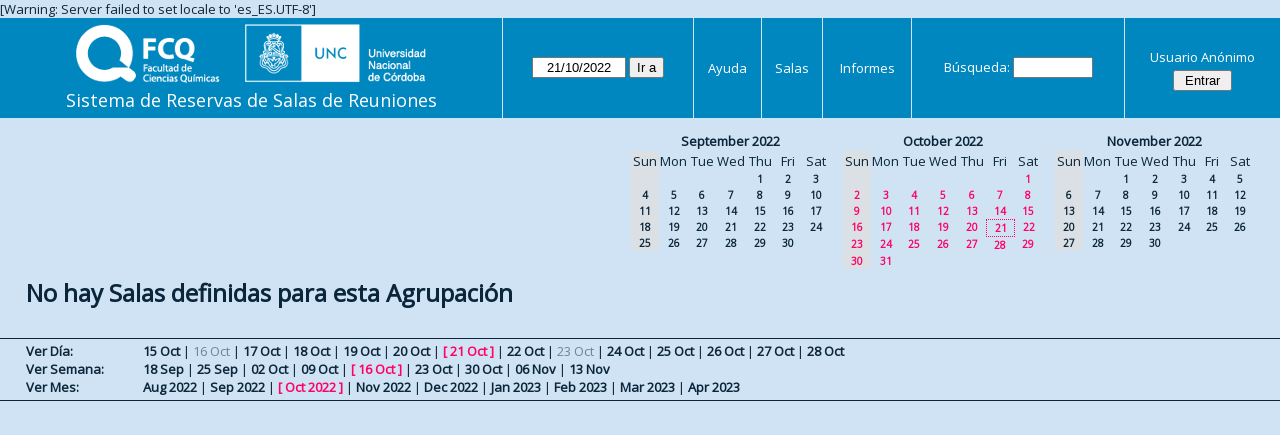

--- FILE ---
content_type: text/html; charset=utf-8
request_url: https://aulas.fcq.unc.edu.ar/web/month.php?year=2022&month=10&day=21&area=1&room=4
body_size: 3049
content:
<!DOCTYPE html>
<html>
  <head>
  
  <meta charset="utf-8">
  <title>Sistema de Reservas de Salas de Reuniones</title>
  
      <link href="jquery/ui/css/sunny/jquery-ui-1.9.1.custom.min.css" rel="stylesheet" type="text/css">
    
    <link href="jquery/datatables/css/mrbs-page.css" rel="stylesheet" type="text/css">
    <link href="jquery/datatables/css/mrbs-table.css" rel="stylesheet" type="text/css">
    <link href="jquery/datatables/css/ColReorder.css" rel="stylesheet" type="text/css">
    <link href="jquery/datatables/css/ColVis.css" rel="stylesheet" type="text/css">
    
    <link rel="stylesheet" href="css/mrbs.css.php" type="text/css">
        <link rel="stylesheet" media="print" href="css/mrbs-print.css.php" type="text/css">
    <!--[if IE]>
    <link rel="stylesheet" href="css/mrbs-ie.css" type="text/css">
    <![endif]-->
        <!--[if IE 8]>
    <link rel="stylesheet" href="css/mrbs-ie8.css" type="text/css">
    <![endif]-->
    <!--[if lte IE 8]>
    <link rel="stylesheet" href="css/mrbs-ielte8.css" type="text/css">
    <![endif]-->
    <!--[if lte IE 7]>
    <link rel="stylesheet" href="css/mrbs-ielte7.css.php" type="text/css">
    <![endif]-->
    <!--[if lte IE 6]>
    <link rel="stylesheet" href="css/mrbs-ielte6.css" type="text/css">
    <![endif]-->
    
    <meta name="robots" content="noindex">
    
<script type="text/javascript" src="jquery/jquery-1.8.2.min.js"></script>
<script type="text/javascript" src="jquery/ui/jquery-ui-1.9.1.custom.min.js"></script>
<script type="text/javascript" src="jquery/ui/jquery-ui-i18n.js"></script>
<script type="text/javascript" src="jquery/ui/jquery-ui-i18n.MRBS.js"></script>

<script type="text/javascript">
  //<![CDATA[
  var lteIE6 = false;
  //]]>
</script>
<!--[if lte IE 6]>
<script type="text/javascript">
  //<![CDATA[
  var lteIE6 = true;
  //]]>
</script>
<![endif]-->
    
<script type="text/javascript">
  //<![CDATA[
  var lteIE7 = false;
  //]]>
</script>
<!--[if lte IE 7]>
<script type="text/javascript">
  //<![CDATA[
  var lteIE7 = true;
  //]]>
</script>
<![endif]-->
    
<script type="text/javascript">
  //<![CDATA[
  var lteIE8 = false;
  //]]>
</script>
<!--[if lte IE 8]>
<script type="text/javascript">
  //<![CDATA[
  var lteIE8 = true;
  //]]>
</script>
<![endif]-->
    
<script type="text/javascript">
  //<![CDATA[
    function init(params)
  {
  }
  //]]>
</script>

<script type="text/javascript" src="js/functions.js.php?area=1"></script>
<script type="text/javascript" src="js/datepicker.js.php?area=1"></script>
<script type="text/javascript" src="js/general.js.php?area=1"></script>

    
  <script type="text/javascript" src="js/cell_click.js.php?area=1"></script>
    
    
<script type="text/javascript">

//<![CDATA[





$(window).load(function() {

  var args = {day: '21',
              month: '10',
              year: '2022',
              area: '1',
              room: '4',
              page: 'month'};
    init(args);

});


//]]>
</script>  
  </head>
  
  <body class="non_js month">
    <script type="text/javascript">
      //<![CDATA[
      $('body').addClass('js').removeClass('non_js');
      //]]>
    </script> 

    <div class="screenonly">

[Warning: Server failed to set locale to 'es_ES.UTF-8']
  <table id="banner">
    <tr>
      <td id="company">
        <div>
          <div id="logo">
<a href="http://www.fcq.unc.edu.ar/">
<img src="logos.png" width="350" height="59" alt="Facultad de Ciencias Qu�micas - U.N.C.">
</a>
</div>
          <div id="mrbs">
            <a href="index.php">Sistema de Reservas de Salas de Reuniones</a>
          </div>
        </div>
      </td>
      <td>
        <form action="day.php" method="get" id="Form1">
          <div>
            <span class="dateselector" data-prefix="" data-day="21" data-month="10" data-year="2022" data-min-year="2017" data-max-year="2030" data-form-id="Form1">
<select id="day" name="day">
<option value="1">1</option>
<option value="2">2</option>
<option value="3">3</option>
<option value="4">4</option>
<option value="5">5</option>
<option value="6">6</option>
<option value="7">7</option>
<option value="8">8</option>
<option value="9">9</option>
<option value="10">10</option>
<option value="11">11</option>
<option value="12">12</option>
<option value="13">13</option>
<option value="14">14</option>
<option value="15">15</option>
<option value="16">16</option>
<option value="17">17</option>
<option value="18">18</option>
<option value="19">19</option>
<option value="20">20</option>
<option value="21" selected="selected">21</option>
<option value="22">22</option>
<option value="23">23</option>
<option value="24">24</option>
<option value="25">25</option>
<option value="26">26</option>
<option value="27">27</option>
<option value="28">28</option>
<option value="29">29</option>
<option value="30">30</option>
<option value="31">31</option>
</select>
<select id="month" name="month">
<option value="1">Jan</option>
<option value="2">Feb</option>
<option value="3">Mar</option>
<option value="4">Apr</option>
<option value="5">May</option>
<option value="6">Jun</option>
<option value="7">Jul</option>
<option value="8">Aug</option>
<option value="9">Sep</option>
<option value="10" selected="selected">Oct</option>
<option value="11">Nov</option>
<option value="12">Dec</option>
</select>
<select id="year" name="year">
<option value="2017">2017</option>
<option value="2018">2018</option>
<option value="2019">2019</option>
<option value="2020">2020</option>
<option value="2021">2021</option>
<option value="2022" selected="selected">2022</option>
<option value="2023">2023</option>
<option value="2024">2024</option>
<option value="2025">2025</option>
<option value="2026">2026</option>
<option value="2027">2027</option>
<option value="2028">2028</option>
<option value="2029">2029</option>
<option value="2030">2030</option>
</select>
</span>
<input type="hidden" name="area" value="1">
<input type="hidden" name="room" value="4">
<input type="submit" value="Ir a">
           </div>
        </form>
              </td>
      <td>
<a href="help.php?day=21&amp;month=10&amp;year=2022&amp;area=1&amp;room=4">Ayuda</a>
</td>
<td>
<a href="admin.php?day=21&amp;month=10&amp;year=2022&amp;area=1&amp;room=4">Salas</a>
</td>
<td>
<a href="report.php?day=21&amp;month=10&amp;year=2022&amp;area=1&amp;room=4">Informes</a>
</td>
      
      <td>
        <form id="header_search" method="get" action="search.php">
          <div>
            <a href="search.php?advanced=1">Búsqueda:</a>
            <input type="search" name="search_str" value="" required>
            <input type="hidden" name="day"        value="21">
            <input type="hidden" name="month"      value="10">
            <input type="hidden" name="year"       value="2022">
            <input type="hidden" name="area" value="1">
<input type="hidden" name="room" value="4">
          </div>
        </form>
      </td>
      <td>
<div id="logon_box">
                <a href="">Usuario Anónimo</a>
                <form method="post" action="admin.php">
                  <div>
                    <input type="hidden" name="TargetURL" value="month.php?year=2022&amp;month=10&amp;day=21&amp;area=1&amp;room=4">
                    <input type="hidden" name="Action" value="QueryName">
                    <input type="submit" value=" Entrar ">
                  </div>
                </form>
</div>
</td>
    </tr>
  </table>
</div>

<div id="contents">
<div id="dwm_header" class="screenonly">
<div id="cals" class="screenonly">
<div id="cal_last">
<table class="calendar">
<thead>
<tr>
<th colspan="7"><a href="month.php?year=2022&amp;month=09&amp;day=21&amp;area=1&amp;room=4">September&nbsp;2022</a></th>
</tr>
<tr>
<th class="hidden">Sun</th>
<th>Mon</th>
<th>Tue</th>
<th>Wed</th>
<th>Thu</th>
<th>Fri</th>
<th>Sat</th>
</tr>
</thead>
<tbody>
<tr>
<td class="hidden">&nbsp;</td>
<td>&nbsp;</td>
<td>&nbsp;</td>
<td>&nbsp;</td>
<td><a href="month.php?year=2022&amp;month=09&amp;day=1&amp;area=1&amp;room=4">1</a></td>
<td><a href="month.php?year=2022&amp;month=09&amp;day=2&amp;area=1&amp;room=4">2</a></td>
<td><a href="month.php?year=2022&amp;month=09&amp;day=3&amp;area=1&amp;room=4">3</a></td>
</tr>
<tr>
<td class="hidden"><span>4</span></td>
<td><a href="month.php?year=2022&amp;month=09&amp;day=5&amp;area=1&amp;room=4">5</a></td>
<td><a href="month.php?year=2022&amp;month=09&amp;day=6&amp;area=1&amp;room=4">6</a></td>
<td><a href="month.php?year=2022&amp;month=09&amp;day=7&amp;area=1&amp;room=4">7</a></td>
<td><a href="month.php?year=2022&amp;month=09&amp;day=8&amp;area=1&amp;room=4">8</a></td>
<td><a href="month.php?year=2022&amp;month=09&amp;day=9&amp;area=1&amp;room=4">9</a></td>
<td><a href="month.php?year=2022&amp;month=09&amp;day=10&amp;area=1&amp;room=4">10</a></td>
</tr>
<tr>
<td class="hidden"><span>11</span></td>
<td><a href="month.php?year=2022&amp;month=09&amp;day=12&amp;area=1&amp;room=4">12</a></td>
<td><a href="month.php?year=2022&amp;month=09&amp;day=13&amp;area=1&amp;room=4">13</a></td>
<td><a href="month.php?year=2022&amp;month=09&amp;day=14&amp;area=1&amp;room=4">14</a></td>
<td><a href="month.php?year=2022&amp;month=09&amp;day=15&amp;area=1&amp;room=4">15</a></td>
<td><a href="month.php?year=2022&amp;month=09&amp;day=16&amp;area=1&amp;room=4">16</a></td>
<td><a href="month.php?year=2022&amp;month=09&amp;day=17&amp;area=1&amp;room=4">17</a></td>
</tr>
<tr>
<td class="hidden"><span>18</span></td>
<td><a href="month.php?year=2022&amp;month=09&amp;day=19&amp;area=1&amp;room=4">19</a></td>
<td><a href="month.php?year=2022&amp;month=09&amp;day=20&amp;area=1&amp;room=4">20</a></td>
<td><a href="month.php?year=2022&amp;month=09&amp;day=21&amp;area=1&amp;room=4">21</a></td>
<td><a href="month.php?year=2022&amp;month=09&amp;day=22&amp;area=1&amp;room=4">22</a></td>
<td><a href="month.php?year=2022&amp;month=09&amp;day=23&amp;area=1&amp;room=4">23</a></td>
<td><a href="month.php?year=2022&amp;month=09&amp;day=24&amp;area=1&amp;room=4">24</a></td>
</tr>
<tr>
<td class="hidden"><span>25</span></td>
<td><a href="month.php?year=2022&amp;month=09&amp;day=26&amp;area=1&amp;room=4">26</a></td>
<td><a href="month.php?year=2022&amp;month=09&amp;day=27&amp;area=1&amp;room=4">27</a></td>
<td><a href="month.php?year=2022&amp;month=09&amp;day=28&amp;area=1&amp;room=4">28</a></td>
<td><a href="month.php?year=2022&amp;month=09&amp;day=29&amp;area=1&amp;room=4">29</a></td>
<td><a href="month.php?year=2022&amp;month=09&amp;day=30&amp;area=1&amp;room=4">30</a></td>
<td>&nbsp;</td>
</tr>
</tbody>
</table>
</div>
<div id="cal_this">
<table class="calendar">
<thead>
<tr>
<th colspan="7"><a href="month.php?year=2022&amp;month=10&amp;day=21&amp;area=1&amp;room=4">October&nbsp;2022</a></th>
</tr>
<tr>
<th class="hidden">Sun</th>
<th>Mon</th>
<th>Tue</th>
<th>Wed</th>
<th>Thu</th>
<th>Fri</th>
<th>Sat</th>
</tr>
</thead>
<tbody>
<tr>
<td class="hidden">&nbsp;</td>
<td>&nbsp;</td>
<td>&nbsp;</td>
<td>&nbsp;</td>
<td>&nbsp;</td>
<td>&nbsp;</td>
<td><a class="current" href="month.php?year=2022&amp;month=10&amp;day=1&amp;area=1&amp;room=4">1</a></td>
</tr>
<tr>
<td class="hidden"><span class="current">2</span></td>
<td><a class="current" href="month.php?year=2022&amp;month=10&amp;day=3&amp;area=1&amp;room=4">3</a></td>
<td><a class="current" href="month.php?year=2022&amp;month=10&amp;day=4&amp;area=1&amp;room=4">4</a></td>
<td><a class="current" href="month.php?year=2022&amp;month=10&amp;day=5&amp;area=1&amp;room=4">5</a></td>
<td><a class="current" href="month.php?year=2022&amp;month=10&amp;day=6&amp;area=1&amp;room=4">6</a></td>
<td><a class="current" href="month.php?year=2022&amp;month=10&amp;day=7&amp;area=1&amp;room=4">7</a></td>
<td><a class="current" href="month.php?year=2022&amp;month=10&amp;day=8&amp;area=1&amp;room=4">8</a></td>
</tr>
<tr>
<td class="hidden"><span class="current">9</span></td>
<td><a class="current" href="month.php?year=2022&amp;month=10&amp;day=10&amp;area=1&amp;room=4">10</a></td>
<td><a class="current" href="month.php?year=2022&amp;month=10&amp;day=11&amp;area=1&amp;room=4">11</a></td>
<td><a class="current" href="month.php?year=2022&amp;month=10&amp;day=12&amp;area=1&amp;room=4">12</a></td>
<td><a class="current" href="month.php?year=2022&amp;month=10&amp;day=13&amp;area=1&amp;room=4">13</a></td>
<td><a class="current" href="month.php?year=2022&amp;month=10&amp;day=14&amp;area=1&amp;room=4">14</a></td>
<td><a class="current" href="month.php?year=2022&amp;month=10&amp;day=15&amp;area=1&amp;room=4">15</a></td>
</tr>
<tr>
<td class="hidden"><span class="current">16</span></td>
<td><a class="current" href="month.php?year=2022&amp;month=10&amp;day=17&amp;area=1&amp;room=4">17</a></td>
<td><a class="current" href="month.php?year=2022&amp;month=10&amp;day=18&amp;area=1&amp;room=4">18</a></td>
<td><a class="current" href="month.php?year=2022&amp;month=10&amp;day=19&amp;area=1&amp;room=4">19</a></td>
<td><a class="current" href="month.php?year=2022&amp;month=10&amp;day=20&amp;area=1&amp;room=4">20</a></td>
<td id="sticky_day"><a class="current" href="month.php?year=2022&amp;month=10&amp;day=21&amp;area=1&amp;room=4">21</a></td>
<td><a class="current" href="month.php?year=2022&amp;month=10&amp;day=22&amp;area=1&amp;room=4">22</a></td>
</tr>
<tr>
<td class="hidden"><span class="current">23</span></td>
<td><a class="current" href="month.php?year=2022&amp;month=10&amp;day=24&amp;area=1&amp;room=4">24</a></td>
<td><a class="current" href="month.php?year=2022&amp;month=10&amp;day=25&amp;area=1&amp;room=4">25</a></td>
<td><a class="current" href="month.php?year=2022&amp;month=10&amp;day=26&amp;area=1&amp;room=4">26</a></td>
<td><a class="current" href="month.php?year=2022&amp;month=10&amp;day=27&amp;area=1&amp;room=4">27</a></td>
<td><a class="current" href="month.php?year=2022&amp;month=10&amp;day=28&amp;area=1&amp;room=4">28</a></td>
<td><a class="current" href="month.php?year=2022&amp;month=10&amp;day=29&amp;area=1&amp;room=4">29</a></td>
</tr>
<tr>
<td class="hidden"><span class="current">30</span></td>
<td><a class="current" href="month.php?year=2022&amp;month=10&amp;day=31&amp;area=1&amp;room=4">31</a></td>
<td>&nbsp;</td>
<td>&nbsp;</td>
<td>&nbsp;</td>
<td>&nbsp;</td>
<td>&nbsp;</td>
</tr>
</tbody>
</table>
</div>
<div id="cal_next">
<table class="calendar">
<thead>
<tr>
<th colspan="7"><a href="month.php?year=2022&amp;month=11&amp;day=21&amp;area=1&amp;room=4">November&nbsp;2022</a></th>
</tr>
<tr>
<th class="hidden">Sun</th>
<th>Mon</th>
<th>Tue</th>
<th>Wed</th>
<th>Thu</th>
<th>Fri</th>
<th>Sat</th>
</tr>
</thead>
<tbody>
<tr>
<td class="hidden">&nbsp;</td>
<td>&nbsp;</td>
<td><a href="month.php?year=2022&amp;month=11&amp;day=1&amp;area=1&amp;room=4">1</a></td>
<td><a href="month.php?year=2022&amp;month=11&amp;day=2&amp;area=1&amp;room=4">2</a></td>
<td><a href="month.php?year=2022&amp;month=11&amp;day=3&amp;area=1&amp;room=4">3</a></td>
<td><a href="month.php?year=2022&amp;month=11&amp;day=4&amp;area=1&amp;room=4">4</a></td>
<td><a href="month.php?year=2022&amp;month=11&amp;day=5&amp;area=1&amp;room=4">5</a></td>
</tr>
<tr>
<td class="hidden"><span>6</span></td>
<td><a href="month.php?year=2022&amp;month=11&amp;day=7&amp;area=1&amp;room=4">7</a></td>
<td><a href="month.php?year=2022&amp;month=11&amp;day=8&amp;area=1&amp;room=4">8</a></td>
<td><a href="month.php?year=2022&amp;month=11&amp;day=9&amp;area=1&amp;room=4">9</a></td>
<td><a href="month.php?year=2022&amp;month=11&amp;day=10&amp;area=1&amp;room=4">10</a></td>
<td><a href="month.php?year=2022&amp;month=11&amp;day=11&amp;area=1&amp;room=4">11</a></td>
<td><a href="month.php?year=2022&amp;month=11&amp;day=12&amp;area=1&amp;room=4">12</a></td>
</tr>
<tr>
<td class="hidden"><span>13</span></td>
<td><a href="month.php?year=2022&amp;month=11&amp;day=14&amp;area=1&amp;room=4">14</a></td>
<td><a href="month.php?year=2022&amp;month=11&amp;day=15&amp;area=1&amp;room=4">15</a></td>
<td><a href="month.php?year=2022&amp;month=11&amp;day=16&amp;area=1&amp;room=4">16</a></td>
<td><a href="month.php?year=2022&amp;month=11&amp;day=17&amp;area=1&amp;room=4">17</a></td>
<td><a href="month.php?year=2022&amp;month=11&amp;day=18&amp;area=1&amp;room=4">18</a></td>
<td><a href="month.php?year=2022&amp;month=11&amp;day=19&amp;area=1&amp;room=4">19</a></td>
</tr>
<tr>
<td class="hidden"><span>20</span></td>
<td><a href="month.php?year=2022&amp;month=11&amp;day=21&amp;area=1&amp;room=4">21</a></td>
<td><a href="month.php?year=2022&amp;month=11&amp;day=22&amp;area=1&amp;room=4">22</a></td>
<td><a href="month.php?year=2022&amp;month=11&amp;day=23&amp;area=1&amp;room=4">23</a></td>
<td><a href="month.php?year=2022&amp;month=11&amp;day=24&amp;area=1&amp;room=4">24</a></td>
<td><a href="month.php?year=2022&amp;month=11&amp;day=25&amp;area=1&amp;room=4">25</a></td>
<td><a href="month.php?year=2022&amp;month=11&amp;day=26&amp;area=1&amp;room=4">26</a></td>
</tr>
<tr>
<td class="hidden"><span>27</span></td>
<td><a href="month.php?year=2022&amp;month=11&amp;day=28&amp;area=1&amp;room=4">28</a></td>
<td><a href="month.php?year=2022&amp;month=11&amp;day=29&amp;area=1&amp;room=4">29</a></td>
<td><a href="month.php?year=2022&amp;month=11&amp;day=30&amp;area=1&amp;room=4">30</a></td>
<td>&nbsp;</td>
<td>&nbsp;</td>
<td>&nbsp;</td>
</tr>
</tbody>
</table>
</div>
</div>
</div>
<h1>No hay Salas definidas para esta Agrupación</h1></div><div class="screenonly trailer" id="trailer">
<div id="viewday">
<div class="trailer_label">
<a href="day.php?year=2022&amp;month=10&amp;day=21&amp;area=1&amp;room=4">Ver Día:</a>
</div>
<div class="trailer_links">
<span><a href="day.php?year=2022&amp;month=10&amp;day=15&amp;area=1&amp;room=4">15 Oct</a></span>
 | <span class="hidden">16 Oct</span>
 | <span><a href="day.php?year=2022&amp;month=10&amp;day=17&amp;area=1&amp;room=4">17 Oct</a></span>
 | <span><a href="day.php?year=2022&amp;month=10&amp;day=18&amp;area=1&amp;room=4">18 Oct</a></span>
 | <span><a href="day.php?year=2022&amp;month=10&amp;day=19&amp;area=1&amp;room=4">19 Oct</a></span>
 | <span><a href="day.php?year=2022&amp;month=10&amp;day=20&amp;area=1&amp;room=4">20 Oct</a></span>
 | <span class="current">[ <a href="day.php?year=2022&amp;month=10&amp;day=21&amp;area=1&amp;room=4">21 Oct</a> ]</span>
 | <span><a href="day.php?year=2022&amp;month=10&amp;day=22&amp;area=1&amp;room=4">22 Oct</a></span>
 | <span class="hidden">23 Oct</span>
 | <span><a href="day.php?year=2022&amp;month=10&amp;day=24&amp;area=1&amp;room=4">24 Oct</a></span>
 | <span><a href="day.php?year=2022&amp;month=10&amp;day=25&amp;area=1&amp;room=4">25 Oct</a></span>
 | <span><a href="day.php?year=2022&amp;month=10&amp;day=26&amp;area=1&amp;room=4">26 Oct</a></span>
 | <span><a href="day.php?year=2022&amp;month=10&amp;day=27&amp;area=1&amp;room=4">27 Oct</a></span>
 | <span><a href="day.php?year=2022&amp;month=10&amp;day=28&amp;area=1&amp;room=4">28 Oct</a></span>
</div>
</div>
<div id="viewweek">
<div class="trailer_label">
<a href="week.php?year=2022&amp;month=10&amp;day=21&amp;area=1&amp;room=4">Ver Semana:</a>
</div>
<div class="trailer_links">
  <a href="week.php?year=2022&amp;month=09&amp;day=23&amp;area=1&amp;room=4">18 Sep</a>
 |   <a href="week.php?year=2022&amp;month=09&amp;day=30&amp;area=1&amp;room=4">25 Sep</a>
 |   <a href="week.php?year=2022&amp;month=10&amp;day=07&amp;area=1&amp;room=4">02 Oct</a>
 |   <a href="week.php?year=2022&amp;month=10&amp;day=14&amp;area=1&amp;room=4">09 Oct</a>
 | <span class="current">
[   <a href="week.php?year=2022&amp;month=10&amp;day=21&amp;area=1&amp;room=4">16 Oct</a>
]</span>
 |   <a href="week.php?year=2022&amp;month=10&amp;day=28&amp;area=1&amp;room=4">23 Oct</a>
 |   <a href="week.php?year=2022&amp;month=11&amp;day=04&amp;area=1&amp;room=4">30 Oct</a>
 |   <a href="week.php?year=2022&amp;month=11&amp;day=11&amp;area=1&amp;room=4">06 Nov</a>
 |   <a href="week.php?year=2022&amp;month=11&amp;day=18&amp;area=1&amp;room=4">13 Nov</a>
</div>
</div>
<div id="viewmonth">
<div class="trailer_label">
<a href="month.php?year=2022&amp;month=10&amp;day=21&amp;area=1&amp;room=4">Ver Mes:</a>
</div>
<div class="trailer_links">
  <a href="month.php?year=2022&amp;month=08&amp;day=21&amp;area=1&amp;room=4">Aug 2022</a>
 |   <a href="month.php?year=2022&amp;month=09&amp;day=21&amp;area=1&amp;room=4">Sep 2022</a>
 | <span class="current">
[   <a href="month.php?year=2022&amp;month=10&amp;day=21&amp;area=1&amp;room=4">Oct 2022</a>
]</span>
 |   <a href="month.php?year=2022&amp;month=11&amp;day=21&amp;area=1&amp;room=4">Nov 2022</a>
 |   <a href="month.php?year=2022&amp;month=12&amp;day=21&amp;area=1&amp;room=4">Dec 2022</a>
 |   <a href="month.php?year=2023&amp;month=01&amp;day=21&amp;area=1&amp;room=4">Jan 2023</a>
 |   <a href="month.php?year=2023&amp;month=02&amp;day=21&amp;area=1&amp;room=4">Feb 2023</a>
 |   <a href="month.php?year=2023&amp;month=03&amp;day=21&amp;area=1&amp;room=4">Mar 2023</a>
 |   <a href="month.php?year=2023&amp;month=04&amp;day=21&amp;area=1&amp;room=4">Apr 2023</a>
</div>
</div>
</div>
  </body>
</html>
